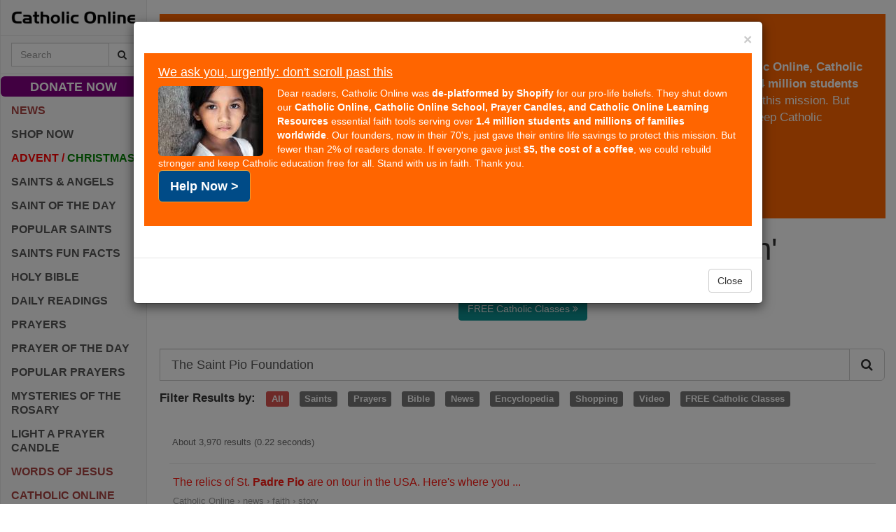

--- FILE ---
content_type: text/html; charset=UTF-8
request_url: https://syndicatedsearch.goog/cse_v2/ads?sjk=BRWt5l3VSpGn3X3ZCuB11g%3D%3D&adsafe=high&cx=partner-pub-2293526441634301%3A5028376557&fexp=20606%2C17301431%2C17301434%2C17301435%2C17301266%2C72717107&client=google-coop&q=The%20Saint%20Pio%20Foundation&r=m&hl=en&ivt=0&type=0&oe=UTF-8&ie=UTF-8&format=p4&ad=p4&nocache=7351769121812509&num=0&output=uds_ads_only&source=gcsc&v=3&bsl=10&pac=0&u_his=2&u_tz=0&dt=1769121812510&u_w=1280&u_h=720&biw=1280&bih=720&psw=1280&psh=3448&frm=0&uio=-&drt=0&jsid=csa&jsv=858536381&rurl=https%3A%2F%2Fwww.catholic.org%2Fsearch%2F%3Fq%3DThe%2BSaint%2BPio%2BFoundation
body_size: 8442
content:
<!doctype html><html lang="en"> <head>    <meta content="NOINDEX, NOFOLLOW" name="ROBOTS"> <meta content="telephone=no" name="format-detection"> <meta content="origin" name="referrer"> <title>Ads by Google</title>   </head> <body>  <div id="adBlock">    </div>  <script nonce="FlHgiPCCFXuomcupslIDrQ">window.AFS_AD_REQUEST_RETURN_TIME_ = Date.now();window.IS_GOOGLE_AFS_IFRAME_ = true;(function(){window.ad_json={"caps":[{"n":"queryId","v":"FKhyafP-NfTK0L4P4Ia2uQY"},{"n":"isCse","v":"t"}],"bg":{"i":"https://www.google.com/js/bg/s_hnhjAFXa3HsAyl432j9Uskhoyffm95oXd0zTKsWBw.js","p":"KcnUc6VS0MvAADwzfA9ulOPaZtnIfWwEHsV/BArVKJMeOmyS7Jp5Ysq3gCJ0VZVHxQd6nFb9+oVc+JBFbS5KXawTpV13jxtvB+7ykybHuwfqfn04EGJNnYL9gRDoI4aZa0Gh/cjlxvkyDYaMW7GRFYEl0IYyMgo9s2QgeaNEVyS8Z0Ne7C+rEWDZLpkaCDGZNMZgVUWfjwmZEKq0g7DLHwDIehZsgkZpZShOjvLew3133VsMZAQ1rrEp3ONRrWXZkOQ4vTVN4gTtYYJLUwkRdJveO+LnJzY87+QMwu3BVGgHrTMHYogCDPMpUfR5et/[base64]//+K0tpJWsj/k7SehB2GzWgjICIRoqepMhzzrKLeCsXhKQnTNYgvKCH/LCvBOwwbEYOpuhFSLaeMX++KAnDfs4PwmMsob19nOG1U2BbXS1npmX5gDiwyH2hvfvehrJnxaiIlwVpCI8F1K8DPrrlKG0FyBiL2cQbKFJLKqIhN8HB8nZ4U/PXsBd035P2TRAMZx/WfnmJpjSJJJp42jImDvduDoQzMgKaLcse4G30+abLPl460TcmwE7NqPk+VFmMenCDC3RsF+tHyEz6AInkmsHFXkitmSxarWDFNabkNzeLFHnvR35vu36yruyMvNbepSKo+fxfulBvfkuECrLy8wVMsL1Aio/0LT7gMRWO+bkRG4qvuuoP3VCQKEn5Z5t0n0sKGtJy09t8cay3jRNsLVtLc8lzYXjV+bZpp4NB1QI7puuuTOf+Yr0XNycg2xCPUYxMqeLPBC4PrpkYYMoQTPsYrLtsp8IvOtBCHJQfKP5i7OYhdGfhxVLT2wGVVkkGUZQx8uq/u0pM5vtWEKCteb+ymQreSDTVWZSXOYISILerSxClqHXeE1f+VX8ec3mKp2td3PFtWOkRELGM2XlCl+RtbxpvprLvgbSD17cJ77fKn/38MbFQcDNxhZtp9ra0zaGMBGSh21J+JcB/zaCPqEutV1ce84tS15hvnUmMtWRaoCAZUoZ7p8sGjnYtUik/wEh0LHgB5tvCHeeYLUNLEtmW7jTJIsDRFLshlSdvMeNI8RYmcdzjnhitoOT75sSx8BzzGXAuRTQv53jryimtZ9R3H5YiRqk6K2F5z1WWbzkUXU7K4+WRgjG5rkEtH8q85uMg8GnowAy8EodgyjjK3un9HbFRw6bTWl46iTn+n/ZmcTPGtf+mvoLQPsEWfBiPSKiBTEYoKTHfY/Bi2tF+NIaZkteeNU86ecGbq2BVvDeTlJ4RBJ1vK7fF7D4dLW53yo7BCmzRJuOPowNvXlAIk3R/jlPFqZD1ja/W96e0aUN2pIfFRyxD1R+ahXlQyPwW0dRaNDrHQz8TThqBbCy+FzKUlk+e1hcIRWMrRMGSUlcDq68VJJat3LqBvNDyRtw7ki1QW82QMAUSlS9fB1Z3+oTs6DXoRTrgpkAIsnOCWfkK3QI/sEHt1+9B5mwdmMQsGABm5qfttUyKoak5P7335ufgiULmZDMLauL4lmNOSSRtUvP7XysPRDwSToRkzSOXO664XMA+KfkT+p21Ur2eBiSpqBOra/yKJPuKNzG0/AOLxGCEhbhCbCFt3JzhHiYxG8Vs8Cie7oqkWQf/cWwg8PRRTyRGmiXO9ouIW+jNPaWEDfi88wRIcPadjA0n8mnpTTr/CCGTlQmieb0CTUMKwH1F4AWks+s0bs3MpWSLIEiyqZwCwTX1o8jCRnxpwkeanA+ITGKatvczyfdWGi2HrhpaXDsYotUeC0eLmio0fQA+l/gycXE6seUFm5sQmWx4eLPNHw+yA1VDCq5FjOqvAsSQ7upYLYkuQO0/KoFlfkYZLRs9iVty4ETHqAAAjyNkYgHBNcGx2eEpFipngtbnkCQGriN42RKxLUkxgNFEFL4Jn/uzXiTbLYr3aGbfPuf1AFB35nm/icpojrpkkkJUcpgGS1vvDw/4o0d4r6R11znVtbgAXjDkzW/yW95XKE3rbCBiIEnE6ywSkEgyLERC3fUNr7LzlUaFQqwPiE20uNYfdaImvWQmbj7J4hZVYMvWN7U1euQTcSU/[base64]/fMty/ZNCzfR6i8XsM89m8kMMYbCHNQXUhy67zyDeP3pMcjN8UKlDU2a9iUEEw7K++73c2ohxcdoyZfK3HXVv6ugRlOg/7OdIdmN0WGgN/8bIV/TbbD83iRnd2Zumuww3f2e59ZBis8cl93p2Z2uc10TIcLHeLCUcXHTgWsIcZcqcADWm1HVp130QrP85NkFy4WtCf9NupY+ttwW3Fv530eMYDrpnckgplVQ6firWQ0up5ajE6BBUV1A6uvcPuxDJF0MBJyZHKtakJo0it27XCNQf/551Pxbxk8npZLZuCMJCsdY7wCcrTHABIvHPwh3j/5kYqgg597PSD9EJXKC19R6buCgecaVwGWgliytncVevdm/zRaHBpKzm4Avu0fuJgm9M0y7gn64kJ45aNOo4a5NRh5pt1e2cVsED7RuWqIhOR/h/g1se0REfVAGQoCO3lyHK4y6bjRYKmOg5Hz0X/Gb+8CFCrZGGEd+VDv7ivDwAsVQaK2UifprgE6u9UWeECpw1pJyqJPbZj2+1NqY0ibOmiQn2Ze70IaVKtRz1MB4dAKtIJNYiwDqS8NOdytiNGQnsLTtJUWP/b0FH5HdtpUMweRhitVVY5JLqqwsVf+6PV4Y43qIuQbHT5tl+1MI0VAUKhfdgznpKF1JXpZtsw4IddKzBSPqt+heb62QfxXYm42kjRZdvYwOG/[base64]/UYI/KjNd5x6T3qjWW5nirv2nUlN59T+UN475zNVw10EFDfvU88WeoazFxrem5UpkOK+ZSTDuI653YlRWbMZSHu4/7VNT1FiG4w0G45/[base64]/wQFoG5XOgOwMt855rGyakZTbTMNMLfAn6YNuOoyP34nSg2a14A8WEQR0veyST37sE9ovh6e6dTE7UdDcLEvCb/X1kMac2pCoZckWHffkOwe+xTvoiYlTWutNqzi5aGfOqid8Py8/eBgYkLTnyUAWhOZzrtG4IM+fvS1K3EglFy0Ve3IfHgmJvY3Rc83i8nix7usJ6hFSvc/YOiHE+cS93gn+CLavkouL7HpaagTq1eeVi3fo9vEPpmUWMv5jQEXa2r/[base64]/[base64]/Slhx8qd5G7A2smgkiXg8zYPWfG7BQC5zQ414Aw7Nm4NO0YDdSchBQZ7ovaJ1yTvFr1C0GLfCxPWZ7sV67oVWuzEhYme0spTp6wQkSvljD4x7FHBG7KryHtLho6TWKYrRjzUE+1JRb5nxOe0EK66eDwqNC8VSMXYhnCo/jlbGySCM9QYmsLosgZYRztqwwAslVCLqwacMhrZJP69jE83VooFmiHkMtQmAH12tV5yqwTvydH7UfGZcEaD0FpMrpXrNAstaGBMzyG2aKwiWiIXJ640MgXGab2qPwgOWMbtpSxTXkBnKF5ZWl0xffKRbGu0rkjRc9T95R27mNcn9Y0e9jNj8jaFLceZF/yLrpu6Ekk0weLQS3p3lZJqiBgsd3cln7xUYYpF7lwHC6xzMjZsN7hhZ/[base64]/UBHBOKqQrWK3LlxH8cqxxdMHaY9ZW6k9iABOliviypxhCTUEGrnaBey3rAHY3VkhrAXjuLEU9JJavA6/sL4zXS45Q5kDc8GtuAKUwgrAmQrUi+2CnGswjUIt4xg0kWcMuc+zK7tlYEFnDqQYGbtss6otnGM2ITYjl7g3Uu1ZF+K89Axu3JtfXShV95go/zZ58KG3oaU2Vi6tqx6KdGONV23N5PoJouXyG7wcWWBkGiH76pgyRsNKyE9wxxr2q43MnLrPlJlbahf3WcArudUp2jvZC0znNu9qzpNxkkc4A0kZnB1MJxqCU0UdLE81iXbO7IkEsQuucE3W0cbgtzQnxLhf+8xvGo3+8hDZP5yXj4t5A/5cCU1bIpdkZAR9qLiw2zZm2vpfjBHE15areHiNat5B8IyuhtHHU6xDjE71G7FmRPnmIlMVfzTVJgmhmSI9osBiWzdpu8Rqp1emhHYgKQXIXltSPBZNa1f7tb07RaawJ1q3hb7evNLTXThh2xTQ91zrMMju6H/HSu/XwP6PdNAuNK+F+i2GRxgtwIb31bwMxvv1MasUf5gPKpYFDatmoVoa4x2cS+BhqRghHfiYF6OAX4EdJrQ7XmHDZchqt7GT5S5RlrTGxnd81Qh15Bv9V53aV6VBn3NncOr24K74Cz3er4nK6jxA/VbqLmjmKoVc7SHIDy8oISRlSUHNnwx+e+N7Xj3z00qV2CjizwFOfDBLV5WQQ6TKPF3HenzKU4On2pVf6cln9kIb3bugvGJ8LnR0FumMPHn2ekLqbOceT4hZbyIGBp8T63lXGOhkRwcmBVCLt8V2gIwQJIup/eDVF9yJptwf3ce9ZCphGfFNOrv/LTwUq6Fc4c/TdLWDnpzzcWw67gqbUOonxvi5fc6AfVv8FSB3UzGBAbg+kmSk15xgID5JNsg5bbF1genR+rO/hHFZ+XWlZ0xcAJXyMninTdxLz+As1RosiOoSekLMOHw9qrcJHy9lUBvXLnfuKaCj0brqaeJNsdCZrVZbNA595kdzHLz8Eq1aDDumfXGZePh5cdVUCsdRVjrpBziF0e7X6w5xnGQVgKYPhoH7Psc/Jswm6/8A6jA4VJaY279Ml3xW/q9l0GKHt1r4lzi/Y9C1Cgma3zmxOBJyPU9EmxEtYL64DOLdvB2QRJ53XQZfWw4uEHIHzQ/eEpM1kY1Ela41NWROdlMlXSEHfdO2Z+4xz7P9Tx3Fk3wos79d5Quy4orcACuQHxxC5sivK8xV6Qit0LYBIapWroc7L9dxsKk0bHiuER5xYulawaO8/BcuOMmybbMHofHRm1FEaSnH2vPxwEte9P+KhLmbHY7D3ME7S3VQOVL3W4NwJLNH2xKPOr0LUkcJO/jV6vuNgKSrU1NYXPAeubSRGp1Nfm7JtcZs4NZ1SqYdmMuKkrdcpmW0vK0ybOrIkg0iyOsbQbyKEO/AQdtws49jLZoYt2KO1RsFRWnYLWwSZrWrYeR3KjAygcyBcEjL66pmC2mgXU7CrNuo/45W+9a2Lqc8alYnvUzSO+RYKTYjlxffls6foHpQDZaaU1zddhsz282PdNEPDrLjNt9/6QD78N2GEwlSazMxgUw2oIdkTvCHQvGt5/88fPkm6+fpx5t0TzvtlrmloZdOuRl8o7/[base64]/6cDJ1suQtBCQa4G6OqekcojWf4QXASwwVl2FboRRxN+ThPj0lYHvZHcxv15X8eBz7AwtYnsES5SFgd5RzglKHdSqkggea/fl55NPef56hwoXnQ40Im71YI28sQLmjvovu9x6FxEo/EHgqohbFN4s6r2SHa1UB1CQm0VvFMkkscw1Lp+4PzUmzV0EHbnaGcstaXTC6/+Sbgos1at8cCYBUMMViowyTNcQcvfE5pyPeME3Kxe2JW5yPdnh6jsDQ7k/qlTFtIi09OwEb/AGi9To3yGroFT7VOc2UlR2dd1ilHnVe2JST7BGBh5eO5XrxzLQaJuWesNp4iom+REPm+6TlQhnwzZ4ncOkG65FR2q01QTvr+obZTFUQf/[base64]/84XMbPhbt5ugrcocg3ppwBI1BjurclW+mSRH33zmJEYEG/eUtrb2Zz4hrZGuHIiXE5tNk5D1z96rsL8K3hljRcnAwlVzOSuW/3GKEfdi5I6KMTo/j3rGLgif5cYRJ5cNRpuqMnzgrbip01PdfzA5bsuu/zd0D+Murg7Fu0TYC4/GpF9bsP41M4sBOFwqAr+M1WdsRu3BPw0gazh+kRfUj/jrSHfDVACilt/koAvFxa858a1nbWvlIhJo79zgJFL9nQMdysbLVF1EwFHF62FH125rIeukZldA+KKRsm6ThcXTsNG3HSN+5Df5TGF36YDORtwwPcd0nhkV/XnmhSr+vE2ZgSZAbADIQcv43575EiVCoLMOlqkqq3zRs808dX0YOtjm9SSKkZMXn0SwiXjXrS1MIh47cdfkifdieRWmoc/WGDB5kqBzlPzVNSYmI308l6IBBYHZIo/MUCgevw2CY2tNPjB+jIrgHyqgcCYkMqgfl7wdkh5a7zhqMWbXBuLwQQvBpj1Mr90hKrImoOt/6Q/ECtNO/fQmj/CyHHfhgLS0h3zRe90kkQjPFlsWkzExYrolE/[base64]/JlCrGyPIhxjiy3gBl7CBm9AaZE2PHLs710bzcJX5sRwjvxhIwg1kX6fW/kdfXFCx+ZVmKS4VRwzpJhmQJ8qQAtsq7K8mJe1jH0/V2iyDL6j4mkqEEAf5nOdIODCDmlDJj+q/OnctOOUy+yEjgLibWWDIA+P0LjKvl5l7nURpqpoUqoDR4KgvVdoR5WKyvUUKG+N9wfguNZNo9ms4gyLf/5rtzImOof42ZUiDZI8gXBLxXwdRuy2CNGeAg5dVfK+AOr8cudXrpXqQ8L+VnGaY1+DH26BSGoyZTzqIt4+XIfCWuv9M4VR5idcUCeVA1FrLNbdVJJlfRou2PQpg/LAGnIZu48gl37DUi1NBSVnM3qpJEVNpaZZQld5P6iQyaWY3cmFIDorZqVtOtWTDxAsQSdT6Dma6KpHEcFQIZLRdAU/xwO6wosvlgAO+Ifs/xctPe5Ac6ErzF+2yknWjyDMP2I68RLZyRV/wQC28oiZetZbcnLoHdwIcSmToWKv1K6pa/Zr1ezlzoOyg+IwbOT5BQNjZzr6MixOM2RQr0AvGuqc4lptnsnSvUOp7MAjdjfkE0KDGSfbCOArzNe2zHxonVIhaPiPpFdy+2+uzLRB66MMGuS8B/BHh9ZnFrb10+KKN87tV4RpwY53adDAEKPU10cOHBaLMmmhFUBbSfd0el3WR8embmSCoWi+VkelCwyjT9hmYJrbynxNIUlJl3wQ21VolYhV94fMHMK/Jjdj6SwOZDtEZpnczD2r+tH9PIKBSHMhwL/rzH//ZFmMmn17bUx9FGgzSkExtbSgf0+sDPsXqe9J2jMB2DIXXE5TB9zt4kgkmFO4t45yauAkPkK6BedlXxQTZUMtEWzYSbO/jorNrHaMZErfGnC9INuPZvzmzRU87Rw6Iv13jtI9KJk28KJ0LeBBOVmipROaj67BnKyb8vry9nBDZzUqaqJoWtbipYh4u/HUdg+z7zj2XcgllciXn0bALZiFnNTFxzGIyDbMQjCnF9jQui9JJKNndI/us7TEzyQK0/Sz6RlYPvRcVcuJYYcSX6by0gOSqBcpclH+qors3n0lULgID5KkTWWd4rbq3jaZ5ZLv/50wHFq58P1b0q9Q+LlwomM3NWW9+PIC0e3tBmU03JA9/i8wlyicvJWNMU+GFT9/KD1yRYycuIo+/VmypZ96b+ilc6ABVedABRFx2c5qLionD7JCMzwKJae82LiaQkjxDV7JpbfYjZNN3tMXnUgEFd5cG1134ZZcDP4oF3gzOFPyMUtzSr2/hxP4Wdmo5vvI5BK6SqBeRMn+LFSoZwu3Xv0hGlYxeCRmU3IGcnrDT6TMZVXIxJQJfeTGKH93SrqTcZcPETDW8dYXKMXv8otJonHHh1/[base64]/ndmWMcNkqdOzXJJSVWwuwQIAZyoC8pGKutM9FciP405zVjF2g0AwaWqtJL2dX66II/oCJW4h99BV/kFjDr2yCSxkGh+mtzG+urXm72coCjyxaFVOH0525nF41/XpobsjvMmaF3xJrEZUK5srRE4yf/ou689QUdkv+88aWN8zfP3dyla/mty0SfIbOI3aCWqMRx5JPDlVxbSwALmgEFEbkIbVp7yZR6nfICp/7v1Q6XZgNhbhQNzkbOZbzp+UYmDa/3LRW9o//oKT+o9P3Iy8Ps7zHXom2wTIz7b9VC9au3PuK2E3fvpiDqHtamMRMuD+DrqfBKj+FN1wK5Y1Kc3JF/Edtx6ar/UdDhtWT9Fi4hTus9IZctBPLnCivR8R+JhlEZZTnguG5B7kbJtQvFrKPz5H8KjKXBpJWUaDUPXpzC2iJD/UCmuUzIw"},"gd":{"ff":{"fd":"swap","eiell":true,"pcsbs":"44","pcsbp":"8","esb":true},"cd":{"pid":"google-coop","eawp":"partner-pub-2293526441634301","qi":"FKhyafP-NfTK0L4P4Ia2uQY"},"pc":{},"dc":{"d":true}}};})();</script> <script src="/adsense/search/async-ads.js?pac=0" type="text/javascript" nonce="FlHgiPCCFXuomcupslIDrQ"></script>  </body> </html>

--- FILE ---
content_type: text/html; charset=utf-8
request_url: https://www.google.com/recaptcha/api2/aframe
body_size: 94
content:
<!DOCTYPE HTML><html><head><meta http-equiv="content-type" content="text/html; charset=UTF-8"></head><body><script nonce="hIRNg3gMA_b6ne6cAkTItA">/** Anti-fraud and anti-abuse applications only. See google.com/recaptcha */ try{var clients={'sodar':'https://pagead2.googlesyndication.com/pagead/sodar?'};window.addEventListener("message",function(a){try{if(a.source===window.parent){var b=JSON.parse(a.data);var c=clients[b['id']];if(c){var d=document.createElement('img');d.src=c+b['params']+'&rc='+(localStorage.getItem("rc::a")?sessionStorage.getItem("rc::b"):"");window.document.body.appendChild(d);sessionStorage.setItem("rc::e",parseInt(sessionStorage.getItem("rc::e")||0)+1);localStorage.setItem("rc::h",'1769121814461');}}}catch(b){}});window.parent.postMessage("_grecaptcha_ready", "*");}catch(b){}</script></body></html>

--- FILE ---
content_type: application/javascript; charset=utf-8
request_url: https://cse.google.com/cse/element/v1?rsz=filtered_cse&num=10&hl=en&source=gcsc&cselibv=f71e4ed980f4c082&cx=partner-pub-2293526441634301%3A5028376557&q=The+Saint+Pio+Foundation&safe=active&cse_tok=AEXjvhK8-C2N2jvigL9xquOeoAdH%3A1769121811234&exp=cc&callback=google.search.cse.api8766&rurl=https%3A%2F%2Fwww.catholic.org%2Fsearch%2F%3Fq%3DThe%2BSaint%2BPio%2BFoundation
body_size: 4709
content:
/*O_o*/
google.search.cse.api8766({
  "cursor": {
    "currentPageIndex": 0,
    "estimatedResultCount": "3970",
    "moreResultsUrl": "http://www.google.com/cse?oe=utf8&ie=utf8&source=uds&q=The+Saint+Pio+Foundation&safe=active&cx=partner-pub-2293526441634301:5028376557&start=0",
    "resultCount": "3,970",
    "searchResultTime": "0.22",
    "pages": [
      {
        "label": 1,
        "start": "0"
      },
      {
        "label": 2,
        "start": "10"
      },
      {
        "label": 3,
        "start": "20"
      },
      {
        "label": 4,
        "start": "30"
      },
      {
        "label": 5,
        "start": "40"
      },
      {
        "label": 6,
        "start": "50"
      },
      {
        "label": 7,
        "start": "60"
      },
      {
        "label": 8,
        "start": "70"
      },
      {
        "label": 9,
        "start": "80"
      },
      {
        "label": 10,
        "start": "90"
      }
    ]
  },
  "context": {
    "title": "Catholic Online - Search",
    "total_results": "323"
  },
  "results": [
    {
      "clicktrackUrl": "https://www.google.com/url?client=internal-element-cse&cx=partner-pub-2293526441634301:5028376557&q=https://www.catholic.org/news/hf/faith/story.php%3Fid%3D75905&sa=U&ved=2ahUKEwj_zL6pnKCSAxVEGlkFHTlLCVsQFnoECAIQAg&usg=AOvVaw02qkBzpTEnSvk_Izld_w2B",
      "content": "Aug 29, 2017 \u003cb\u003e...\u003c/b\u003e They shut down our Catholic Online, Catholic Online School, Prayer Candles, and Catholic Online Learning Resources essential faith tools serving&nbsp;...",
      "contentNoFormatting": "Aug 29, 2017 ... They shut down our Catholic Online, Catholic Online School, Prayer Candles, and Catholic Online Learning Resources essential faith tools serving ...",
      "title": "The relics of St. \u003cb\u003ePadre Pio\u003c/b\u003e are on tour in the USA. Here&#39;s where you ...",
      "titleNoFormatting": "The relics of St. Padre Pio are on tour in the USA. Here's where you ...",
      "formattedUrl": "https://www.catholic.org/news/hf/faith/story.php?id=75905",
      "unescapedUrl": "https://www.catholic.org/news/hf/faith/story.php?id=75905",
      "url": "https://www.catholic.org/news/hf/faith/story.php%3Fid%3D75905",
      "visibleUrl": "www.catholic.org",
      "richSnippet": {
        "cseImage": {
          "src": "https://www.catholic.org/files/images/ins_news/2017083429hbbvf-p.jpg"
        },
        "metatags": {
          "ogVideo": "https://www.youtube.com/watch?v=oaj1OAc1gZ0",
          "image": "https://www.catholic.org/files/images/ins_news/2017083429hbbvf-p.jpg",
          "twitterTitle": "The relics of St. Padre Pio are on tour in the USA. Here's where you can see them - Living Faith - Home & Family - News - Catholic Online",
          "twitterSite": "catholiconline",
          "fbPages": "495074195267",
          "twitterImage": "https://www.catholic.org/files/images/ins_news/2017083429hbbvf-p.jpg",
          "author": "Catholic News Agency (CNA/EWTN)",
          "ogTitle": "The relics of St. Padre Pio are on tour in the USA. Here's where you can see them - Living Faith - Home & Family - News - Catholic Online",
          "section": "Catholic Online",
          "video": "https://www.youtube.com/watch?v=oaj1OAc1gZ0",
          "title": "The relics of St. Padre Pio are on tour in the USA. Here's where you can see them - Living Faith - Home & Family - News - Catholic Online",
          "ogDescription": "Relics of St. Padre Pio will soon be touring the United States, as the second half of a two-part tour reaches a number of dioceses across the country next month. Washington D.C. (CNA/EWTN News) - ...",
          "ogImage": "https://www.catholic.org/files/images/ins_news/2017083429hbbvf-p.jpg",
          "viewport": "width=device-width, initial-scale=1",
          "twitterDescription": "Relics of St. Padre Pio will soon be touring the United States, as the second half of a two-part tour reaches a number of dioceses across the country next month. Washington D.C. (CNA/EWTN News) - ...",
          "ogUrl": "https://www.catholic.org/news/hf/faith/story.php?id=75905",
          "ogSiteName": "Catholic Online",
          "appleMobileWebAppCapable": "yes"
        },
        "cseThumbnail": {
          "src": "https://encrypted-tbn0.gstatic.com/images?q=tbn:ANd9GcSO0sddMi3UGx1oB2swF0_SwAbtWQoOfess9J738BpqJRvn3o3P8TDyK78y&s",
          "width": "299",
          "height": "168"
        }
      },
      "breadcrumbUrl": {
        "host": "www.catholic.org",
        "crumbs": [
          "news",
          "faith",
          "story"
        ]
      }
    },
    {
      "clicktrackUrl": "https://www.google.com/url?client=internal-element-cse&cx=partner-pub-2293526441634301:5028376557&q=https://www.catholic.org/news/hf/faith/story.php%3Fid%3D74695&sa=U&ved=2ahUKEwj_zL6pnKCSAxVEGlkFHTlLCVsQFnoECAcQAg&usg=AOvVaw2ksf-1MCT_J_xgp2U1aTVq",
      "content": "Apr 27, 2017 \u003cb\u003e...\u003c/b\u003e If everyone gave just $5, the cost of a coffee, we could rebuild stronger and keep Catholic education free for all. Stand with us in faith.",
      "contentNoFormatting": "Apr 27, 2017 ... If everyone gave just $5, the cost of a coffee, we could rebuild stronger and keep Catholic education free for all. Stand with us in faith.",
      "title": "St. \u003cb\u003ePadre Pio\u003c/b\u003e appears in U.S. on 130th birthday anniversary - Living ...",
      "titleNoFormatting": "St. Padre Pio appears in U.S. on 130th birthday anniversary - Living ...",
      "formattedUrl": "https://www.catholic.org/news/hf/faith/story.php?id=74695",
      "unescapedUrl": "https://www.catholic.org/news/hf/faith/story.php?id=74695",
      "url": "https://www.catholic.org/news/hf/faith/story.php%3Fid%3D74695",
      "visibleUrl": "www.catholic.org",
      "richSnippet": {
        "cseImage": {
          "src": "https://www.catholic.org/files/images/ins_news/2017040025st._padre_pio_s_relics_will_tour_the_united_states.jpg"
        },
        "metatags": {
          "ogVideo": "https://www.youtube.com/watch?v=3dhhSBfhErI",
          "image": "https://www.catholic.org/files/images/ins_news/2017040025st._padre_pio_s_relics_will_tour_the_united_states.jpg",
          "twitterTitle": "St. Padre Pio appears in U.S. on 130th birthday anniversary - Living Faith - Home & Family - News - Catholic Online",
          "twitterSite": "catholiconline",
          "fbPages": "495074195267",
          "twitterImage": "https://www.catholic.org/files/images/ins_news/2017040025st._padre_pio_s_relics_will_tour_the_united_states.jpg",
          "author": "Kenya Sinclair (CALIFORNIA NETWORK)",
          "ogTitle": "St. Padre Pio appears in U.S. on 130th birthday anniversary - Living Faith - Home & Family - News - Catholic Online",
          "section": "Catholic Online",
          "video": "https://www.youtube.com/watch?v=3dhhSBfhErI",
          "title": "St. Padre Pio appears in U.S. on 130th birthday anniversary - Living Faith - Home & Family - News - Catholic Online",
          "ogDescription": "St. Padre Pio is the patron Saint of Pietrelcina, civil defense volunteers and January blues. St. Padre Pio was a Capuchin priest who bore the stigmata of Christ on his hands and feet. LOS ANGELES, ...",
          "ogImage": "https://www.catholic.org/files/images/ins_news/2017040025st._padre_pio_s_relics_will_tour_the_united_states.jpg",
          "viewport": "width=device-width, initial-scale=1",
          "twitterDescription": "St. Padre Pio is the patron Saint of Pietrelcina, civil defense volunteers and January blues. St. Padre Pio was a Capuchin priest who bore the stigmata of Christ on his hands and feet. LOS ANGELES, ...",
          "ogUrl": "https://www.catholic.org/news/hf/faith/story.php?id=74695",
          "ogSiteName": "Catholic Online",
          "appleMobileWebAppCapable": "yes"
        },
        "cseThumbnail": {
          "src": "https://encrypted-tbn0.gstatic.com/images?q=tbn:ANd9GcTPwnbFSIUwFht2S6TrotK7IPm0uwePUL9IDnp9oPb-QqnHxxnbC868W7Y1&s",
          "width": "197",
          "height": "256"
        }
      },
      "breadcrumbUrl": {
        "host": "www.catholic.org",
        "crumbs": [
          "news",
          "faith",
          "story"
        ]
      }
    },
    {
      "clicktrackUrl": "https://www.google.com/url?client=internal-element-cse&cx=partner-pub-2293526441634301:5028376557&q=https://www.catholic.org/saints/saint.php%3Fsaint_id%3D311&sa=U&ved=2ahUKEwj_zL6pnKCSAxVEGlkFHTlLCVsQFnoECAoQAQ&usg=AOvVaw2J5VbJM3L7AgPyRHBiG0yH",
      "content": "Fortunately, his parents were also very religious and they supported his Catholic development. His family attended daily Mass. Francisco served as an altar boy&nbsp;...",
      "contentNoFormatting": "Fortunately, his parents were also very religious and they supported his Catholic development. His family attended daily Mass. Francisco served as an altar boy ...",
      "title": "St. \u003cb\u003ePadre Pio\u003c/b\u003e - Saints &amp; Angels - Catholic Online",
      "titleNoFormatting": "St. Padre Pio - Saints & Angels - Catholic Online",
      "formattedUrl": "https://www.catholic.org/\u003cb\u003esaint\u003c/b\u003es/\u003cb\u003esaint\u003c/b\u003e.php?\u003cb\u003esaint\u003c/b\u003e_id=311",
      "unescapedUrl": "https://www.catholic.org/saints/saint.php?saint_id=311",
      "url": "https://www.catholic.org/saints/saint.php%3Fsaint_id%3D311",
      "visibleUrl": "www.catholic.org",
      "richSnippet": {
        "cseImage": {
          "src": "https://www.catholic.org/files/images/saints/padrepio.gif"
        },
        "metatags": {
          "ogVideo": "https://www.youtube.com/watch?v=dtCVN4-dkkg",
          "image": "https://www.catholic.org/files/images/saints/padrepio.gif",
          "twitterTitle": "St. Padre Pio - Saints & Angels - Catholic Online",
          "twitterSite": "catholiconline",
          "fbPages": "495074195267",
          "twitterImage": "https://www.catholic.org/files/images/saints/padrepio.gif",
          "author": "Catholic Online",
          "ogTitle": "St. Padre Pio - Saints & Angels - Catholic Online",
          "section": "Catholic Online",
          "video": "https://www.youtube.com/watch?v=dtCVN4-dkkg",
          "title": "St. Padre Pio - Saints & Angels - Catholic Online",
          "ogDescription": "St. Padre Pio was an Italian priest who was known for his piety and charity, as well as the gift of the stigmata, which has never been explained. St. Padre Pio was born Francesco Forgione, on May 25, 1887, in Pietrelcina, Italy. His parents were peasant farmers. He had an older brother and three ...",
          "ogImage": "https://www.catholic.org/files/images/saints/padrepio.gif",
          "viewport": "width=device-width, initial-scale=1",
          "twitterDescription": "St. Padre Pio was an Italian priest who was known for his piety and charity, as well as the gift of the stigmata, which has never been explained. St. Padre Pio was born Francesco Forgione, on May 25, 1887, in Pietrelcina, Italy. His parents were peasant farmers. He had an older brother and three ...",
          "ogUrl": "https://www.catholic.org/saints/saint.php?saint_id=311",
          "ogSiteName": "Catholic Online",
          "appleMobileWebAppCapable": "yes"
        },
        "cseThumbnail": {
          "src": "https://encrypted-tbn0.gstatic.com/images?q=tbn:ANd9GcQXtikhnMdfVCIclFnXU8VzeSzBUfhvDIvNlRXvn-NB3P9aeRIa14vc_NXd&s",
          "width": "256",
          "height": "197"
        }
      },
      "breadcrumbUrl": {
        "host": "www.catholic.org",
        "crumbs": [
          "saints",
          "saint",
          "saint_id=311"
        ]
      }
    },
    {
      "clicktrackUrl": "https://www.google.com/url?client=internal-element-cse&cx=partner-pub-2293526441634301:5028376557&q=https://www.catholic.org/news/international/europe/story.php%3Fid%3D38281&sa=U&ved=2ahUKEwj_zL6pnKCSAxVEGlkFHTlLCVsQFnoECAMQAg&usg=AOvVaw19FtYy37h-vilidnS8ufqZ",
      "content": "Sep 16, 2010 \u003cb\u003e...\u003c/b\u003e Mary&#39;s University College in Twickenham, England. Created by the Catholic Bishops Conference of England and Wales as a legacy to the late&nbsp;...",
      "contentNoFormatting": "Sep 16, 2010 ... Mary's University College in Twickenham, England. Created by the Catholic Bishops Conference of England and Wales as a legacy to the late ...",
      "title": "Pope Benedict XVI to Launch John Paul II \u003cb\u003eFoundation\u003c/b\u003e for Sport in ...",
      "titleNoFormatting": "Pope Benedict XVI to Launch John Paul II Foundation for Sport in ...",
      "formattedUrl": "https://www.catholic.org/news/international/europe/story.php?id=38281",
      "unescapedUrl": "https://www.catholic.org/news/international/europe/story.php?id=38281",
      "url": "https://www.catholic.org/news/international/europe/story.php%3Fid%3D38281",
      "visibleUrl": "www.catholic.org",
      "richSnippet": {
        "cseImage": {
          "src": "https://www.catholic.org/files/images/ins_news/2010090518pope-john-paul-hockey_col.jpg"
        },
        "metatags": {
          "image": "https://www.catholic.org/files/images/ins_news/2010090518pope-john-paul-hockey_col.jpg",
          "twitterTitle": "Pope Benedict XVI to Launch John Paul II Foundation for Sport in UK  - Europe - International - News - Catholic Online",
          "twitterSite": "catholiconline",
          "fbPages": "495074195267",
          "twitterImage": "https://www.catholic.org/files/images/ins_news/2010090518pope-john-paul-hockey_col.jpg",
          "author": "James Penrice",
          "ogTitle": "Pope Benedict XVI to Launch John Paul II Foundation for Sport in UK  - Europe - International - News - Catholic Online",
          "section": "Catholic Online",
          "title": "Pope Benedict XVI to Launch John Paul II Foundation for Sport in UK  - Europe - International - News - Catholic Online",
          "ogDescription": "All who love sport are invited to join this new Foundation in promoting practical opportunities to share in its very best values Paying homage to his predecessor, Pope Benedict XVI will launch the ...",
          "ogImage": "https://www.catholic.org/files/images/ins_news/2010090518pope-john-paul-hockey_col.jpg",
          "viewport": "width=device-width, initial-scale=1",
          "twitterDescription": "All who love sport are invited to join this new Foundation in promoting practical opportunities to share in its very best values Paying homage to his predecessor, Pope Benedict XVI will launch the ...",
          "ogUrl": "https://www.catholic.org/news/international/europe/story.php?id=38281",
          "ogSiteName": "Catholic Online",
          "appleMobileWebAppCapable": "yes"
        },
        "cseThumbnail": {
          "src": "https://encrypted-tbn0.gstatic.com/images?q=tbn:ANd9GcQrUo1rLuE4wJc2wT6fR5SwXRsLdK-yPsghwTKnSLI8sDPV7fZUCGVob0w&s",
          "width": "199",
          "height": "253"
        }
      },
      "breadcrumbUrl": {
        "host": "www.catholic.org",
        "crumbs": [
          "news",
          "international",
          "europe",
          "story"
        ]
      }
    },
    {
      "clicktrackUrl": "https://www.google.com/url?client=internal-element-cse&cx=partner-pub-2293526441634301:5028376557&q=https://www.catholic.org/saints/saint.php%3Fsaint_id%3D3928&sa=U&ved=2ahUKEwj_zL6pnKCSAxVEGlkFHTlLCVsQFnoECAQQAQ&usg=AOvVaw1avGsoSI16_uWZWjtb9fJa",
      "content": "Catholic Online is a Project of Your Catholic Voice \u003cb\u003eFoundation\u003c/b\u003e, a Not-for-Profit Corporation. Your Catholic Voice \u003cb\u003eFoundation\u003c/b\u003e has been granted a recognition of&nbsp;...",
      "contentNoFormatting": "Catholic Online is a Project of Your Catholic Voice Foundation, a Not-for-Profit Corporation. Your Catholic Voice Foundation has been granted a recognition of ...",
      "title": "\u003cb\u003eSt\u003c/b\u003e. John of Pavia - \u003cb\u003eSaints\u003c/b\u003e &amp; Angels - Catholic Online",
      "titleNoFormatting": "St. John of Pavia - Saints & Angels - Catholic Online",
      "formattedUrl": "https://www.catholic.org/\u003cb\u003esaint\u003c/b\u003es/\u003cb\u003esaint\u003c/b\u003e.php?\u003cb\u003esaint\u003c/b\u003e_id=3928",
      "unescapedUrl": "https://www.catholic.org/saints/saint.php?saint_id=3928",
      "url": "https://www.catholic.org/saints/saint.php%3Fsaint_id%3D3928",
      "visibleUrl": "www.catholic.org",
      "richSnippet": {
        "cseImage": {
          "src": "https://www.catholic.org/files/images/media/2024/17141839075_150.jpg"
        },
        "metatags": {
          "twitterTitle": "St. John of Pavia - Saints & Angels - Catholic Online",
          "twitterSite": "catholiconline",
          "fbPages": "495074195267",
          "author": "Catholic Online",
          "ogTitle": "St. John of Pavia - Saints & Angels - Catholic Online",
          "section": "Catholic Online",
          "title": "St. John of Pavia - Saints & Angels - Catholic Online",
          "ogDescription": "Bishop of Pavia, in Lombardy, Italy. No details of his life are extant.",
          "viewport": "width=device-width, initial-scale=1",
          "twitterDescription": "Bishop of Pavia, in Lombardy, Italy. No details of his life are extant.",
          "ogUrl": "https://www.catholic.org/saints/saint.php?saint_id=3928",
          "ogSiteName": "Catholic Online",
          "appleMobileWebAppCapable": "yes"
        },
        "cseThumbnail": {
          "src": "https://encrypted-tbn0.gstatic.com/images?q=tbn:ANd9GcSH62P1w06DSfdtX__pJK5kZjnn427AWNnUquUM7kGO3xsdyL5yYD2uNw&s",
          "width": "150",
          "height": "100"
        }
      },
      "breadcrumbUrl": {
        "host": "www.catholic.org",
        "crumbs": [
          "saints",
          "saint",
          "saint_id=3928"
        ]
      }
    },
    {
      "clicktrackUrl": "https://www.google.com/url?client=internal-element-cse&cx=partner-pub-2293526441634301:5028376557&q=https://www.catholic.org/news/hf/faith/story.php%3Fid%3D40249&sa=U&ved=2ahUKEwj_zL6pnKCSAxVEGlkFHTlLCVsQFnoECAkQAg&usg=AOvVaw2D0DV1wq2MxEJuI3RfDhjl",
      "content": "Feb 8, 2011 \u003cb\u003e...\u003c/b\u003e Rather than learning, the family was being left with conflict at the end of the day. A priest-friend recommended she consider a small Catholic&nbsp;...",
      "contentNoFormatting": "Feb 8, 2011 ... Rather than learning, the family was being left with conflict at the end of the day. A priest-friend recommended she consider a small Catholic ...",
      "title": "\u003cb\u003ePadre Pio\u003c/b\u003e Academy - Private Catholic Education Meeting the Needs ...",
      "titleNoFormatting": "Padre Pio Academy - Private Catholic Education Meeting the Needs ...",
      "formattedUrl": "https://www.catholic.org/news/hf/faith/story.php?id=40249",
      "unescapedUrl": "https://www.catholic.org/news/hf/faith/story.php?id=40249",
      "url": "https://www.catholic.org/news/hf/faith/story.php%3Fid%3D40249",
      "visibleUrl": "www.catholic.org",
      "richSnippet": {
        "cseImage": {
          "src": "https://www.catholic.org/files/images/ins_news/2011023520www.padrepioacademy-cr.jpg"
        },
        "metatags": {
          "image": "https://www.catholic.org/files/images/ins_news/2011023520www.padrepioacademy-cr.jpg",
          "twitterTitle": "Padre Pio Academy - Private Catholic Education Meeting the Needs of Catholic Families - Living Faith - Home & Family - News - Catholic Online",
          "twitterSite": "catholiconline",
          "fbPages": "495074195267",
          "twitterImage": "https://www.catholic.org/files/images/ins_news/2011023520www.padrepioacademy-cr.jpg",
          "author": "Randy Sly",
          "ogTitle": "Padre Pio Academy - Private Catholic Education Meeting the Needs of Catholic Families - Living Faith - Home & Family - News - Catholic Online",
          "section": "Catholic Online",
          "title": "Padre Pio Academy - Private Catholic Education Meeting the Needs of Catholic Families - Living Faith - Home & Family - News - Catholic Online",
          "ogDescription": "Kansas City suburban school fulfills its special mission Sometimes independent Catholic schools have been misunderstood and there are stories about some of them losing their Catholic center. Padre ...",
          "ogImage": "https://www.catholic.org/files/images/ins_news/2011023520www.padrepioacademy-cr.jpg",
          "viewport": "width=device-width, initial-scale=1",
          "twitterDescription": "Kansas City suburban school fulfills its special mission Sometimes independent Catholic schools have been misunderstood and there are stories about some of them losing their Catholic center. Padre ...",
          "ogUrl": "https://www.catholic.org/news/hf/faith/story.php?id=40249",
          "ogSiteName": "Catholic Online",
          "appleMobileWebAppCapable": "yes"
        },
        "cseThumbnail": {
          "src": "https://encrypted-tbn0.gstatic.com/images?q=tbn:ANd9GcSGZCxBSRnw4QKaXr7uVptzR1D1RFmiBqujuYGWjlyaaU-jljfo5As50g&s",
          "width": "200",
          "height": "126"
        }
      },
      "breadcrumbUrl": {
        "host": "www.catholic.org",
        "crumbs": [
          "news",
          "faith",
          "story"
        ]
      }
    },
    {
      "clicktrackUrl": "https://www.google.com/url?client=internal-element-cse&cx=partner-pub-2293526441634301:5028376557&q=https://www.catholic.org/prwire/headline.php%3FID%3D4498&sa=U&ved=2ahUKEwj_zL6pnKCSAxVEGlkFHTlLCVsQFnoECAgQAQ&usg=AOvVaw1zWpT85swzm1PoIwfMEssZ",
      "content": "&quot;The Constantin family and The Constantin \u003cb\u003eFoundation\u003c/b\u003e have supported the University of Dallas throughout its history and this tremendous gift is the latest&nbsp;...",
      "contentNoFormatting": "\"The Constantin family and The Constantin Foundation have supported the University of Dallas throughout its history and this tremendous gift is the latest ...",
      "title": "University of Dallas Receives $1.5 Million Challenge Grant from The ...",
      "titleNoFormatting": "University of Dallas Receives $1.5 Million Challenge Grant from The ...",
      "formattedUrl": "https://www.catholic.org/prwire/headline.php?ID=4498",
      "unescapedUrl": "https://www.catholic.org/prwire/headline.php?ID=4498",
      "url": "https://www.catholic.org/prwire/headline.php%3FID%3D4498",
      "visibleUrl": "www.catholic.org",
      "richSnippet": {
        "cseImage": {
          "src": "https://www.catholic.org/files/images/media/15151083235.png"
        },
        "metatags": {
          "twitterTitle": "University of Dallas Receives $1.5 Million Challenge Grant from The Constantin Foundation - Catholic PRWire and Events Calendar - Catholic Online",
          "twitterSite": "catholiconline",
          "fbPages": "495074195267",
          "author": "Catholic Online",
          "ogTitle": "University of Dallas Receives $1.5 Million Challenge Grant from The Constantin Foundation - Catholic PRWire and Events Calendar - Catholic Online",
          "section": "Catholic Online",
          "title": "University of Dallas Receives $1.5 Million Challenge Grant from The Constantin Foundation - Catholic PRWire and Events Calendar - Catholic Online",
          "ogDescription": "IRVING, TX (JANUARY 30, 2008) - The University of Dallas announced today the award of a three year, ...",
          "viewport": "width=device-width, initial-scale=1",
          "twitterDescription": "IRVING, TX (JANUARY 30, 2008) - The University of Dallas announced today the award of a three year, ...",
          "ogUrl": "https://www.catholic.org/prwire/headline.php?ID=4498",
          "ogSiteName": "Catholic Online",
          "appleMobileWebAppCapable": "yes"
        },
        "cseThumbnail": {
          "src": "https://encrypted-tbn0.gstatic.com/images?q=tbn:ANd9GcRiqj4nC4lgyx4nJRKl5ktveVa7-9kbrlT2ew0DLmRXZh-Bzf4r3g2H7Q&s",
          "width": "401",
          "height": "125"
        }
      },
      "breadcrumbUrl": {
        "host": "www.catholic.org",
        "crumbs": [
          "prwire",
          "headline"
        ]
      }
    },
    {
      "clicktrackUrl": "https://www.google.com/url?client=internal-element-cse&cx=partner-pub-2293526441634301:5028376557&q=https://www.catholic.org/news/hf/faith/story.php%3Fid%3D85529&sa=U&ved=2ahUKEwj_zL6pnKCSAxVEGlkFHTlLCVsQFnoECAEQAg&usg=AOvVaw1fvWt9S-BEqIhR1DiGDq7l",
      "content": "Oct 15, 2021 \u003cb\u003e...\u003c/b\u003e They shut down our Catholic Online, Catholic Online School, Prayer Candles, and Catholic Online Learning Resources essential faith tools serving&nbsp;...",
      "contentNoFormatting": "Oct 15, 2021 ... They shut down our Catholic Online, Catholic Online School, Prayer Candles, and Catholic Online Learning Resources essential faith tools serving ...",
      "title": "St. \u003cb\u003ePadre Pio\u003c/b\u003e inspires One Million kids to Pray the Rosary - Living ...",
      "titleNoFormatting": "St. Padre Pio inspires One Million kids to Pray the Rosary - Living ...",
      "formattedUrl": "https://www.catholic.org/news/hf/faith/story.php?id=85529",
      "unescapedUrl": "https://www.catholic.org/news/hf/faith/story.php?id=85529",
      "url": "https://www.catholic.org/news/hf/faith/story.php%3Fid%3D85529",
      "visibleUrl": "www.catholic.org",
      "richSnippet": {
        "cseImage": {
          "src": "https://www.catholic.org/files/images/ins_news/2021105837.jpg"
        },
        "metatags": {
          "image": "https://www.catholic.org/files/images/ins_news/2021105837.jpg",
          "twitterTitle": "St. Padre Pio inspires One Million kids to Pray the Rosary - Living Faith - Home & Family - News - Catholic Online",
          "twitterSite": "catholiconline",
          "fbPages": "495074195267",
          "twitterImage": "https://www.catholic.org/files/images/ins_news/2021105837.jpg",
          "author": "Courtney Mares (CNA)",
          "ogTitle": "St. Padre Pio inspires One Million kids to Pray the Rosary - Living Faith - Home & Family - News - Catholic Online",
          "section": "Catholic Online",
          "title": "St. Padre Pio inspires One Million kids to Pray the Rosary - Living Faith - Home & Family - News - Catholic Online",
          "ogDescription": "Children in South Sudan, Burma, and Lebanon have joined a worldwide initiative to get one million kids to pray the rosary this year on Oct. 18. Children in South Sudan, Burma, and Lebanon have joined ...",
          "ogImage": "https://www.catholic.org/files/images/ins_news/2021105837.jpg",
          "viewport": "width=device-width, initial-scale=1",
          "twitterDescription": "Children in South Sudan, Burma, and Lebanon have joined a worldwide initiative to get one million kids to pray the rosary this year on Oct. 18. Children in South Sudan, Burma, and Lebanon have joined ...",
          "ogUrl": "https://www.catholic.org/news/hf/faith/story.php?id=85529",
          "ogSiteName": "Catholic Online",
          "appleMobileWebAppCapable": "yes"
        },
        "cseThumbnail": {
          "src": "https://encrypted-tbn0.gstatic.com/images?q=tbn:ANd9GcQNbrIiPAke1OaUMS2zK_bHzRcF-YYc02WcwLnSde4OsvBz-wzqRxE-mZmA&s",
          "width": "254",
          "height": "198"
        }
      },
      "breadcrumbUrl": {
        "host": "www.catholic.org",
        "crumbs": [
          "news",
          "faith",
          "story"
        ]
      }
    },
    {
      "clicktrackUrl": "https://www.google.com/url?client=internal-element-cse&cx=partner-pub-2293526441634301:5028376557&q=https://www.catholic.org/news/hf/faith/story.php%3Fid%3D70991&sa=U&ved=2ahUKEwj_zL6pnKCSAxVEGlkFHTlLCVsQFnoECAUQAQ&usg=AOvVaw2jU_7z1Jw-gjkiWkHnzKIo",
      "content": "\u003cb\u003ePadre Pio\u003c/b\u003e continues to work miracles Known around the globe as simply &#39;\u003cb\u003ePadre Pio\u003c/b\u003e,&#39; \u003cb\u003eSaint Pio\u003c/b\u003e of Pietrelcina has been called one of the &#39;most active&#39; saints&nbsp;...",
      "contentNoFormatting": "Padre Pio continues to work miracles Known around the globe as simply 'Padre Pio,' Saint Pio of Pietrelcina has been called one of the 'most active' saints ...",
      "title": "The modern-day miracles of \u003cb\u003ePadre Pio\u003c/b\u003e - Living Faith - Catholic Online",
      "titleNoFormatting": "The modern-day miracles of Padre Pio - Living Faith - Catholic Online",
      "formattedUrl": "https://www.catholic.org/news/hf/faith/story.php?id=70991",
      "unescapedUrl": "https://www.catholic.org/news/hf/faith/story.php?id=70991",
      "url": "https://www.catholic.org/news/hf/faith/story.php%3Fid%3D70991",
      "visibleUrl": "www.catholic.org",
      "richSnippet": {
        "cseImage": {
          "src": "https://www.catholic.org/files/images/ins_news/2016091404.jpg"
        },
        "metatags": {
          "image": "https://www.catholic.org/files/images/ins_news/2016091404.jpg",
          "twitterTitle": "The modern-day miracles of Padre Pio  - Living Faith - Home & Family - News - Catholic Online",
          "twitterSite": "catholiconline",
          "fbPages": "495074195267",
          "twitterImage": "https://www.catholic.org/files/images/ins_news/2016091404.jpg",
          "author": "Elise Harris (CNA/EWTN News)",
          "ogTitle": "The modern-day miracles of Padre Pio  - Living Faith - Home & Family - News - Catholic Online",
          "section": "Catholic Online",
          "title": "The modern-day miracles of Padre Pio  - Living Faith - Home & Family - News - Catholic Online",
          "ogDescription": "Padre Pio continues to work miracles Known around the globe as simply 'Padre Pio,' Saint Pio of Pietrelcina has been called one of the 'most active' saints in the Church, and continues to work ...",
          "ogImage": "https://www.catholic.org/files/images/ins_news/2016091404.jpg",
          "viewport": "width=device-width, initial-scale=1",
          "twitterDescription": "Padre Pio continues to work miracles Known around the globe as simply 'Padre Pio,' Saint Pio of Pietrelcina has been called one of the 'most active' saints in the Church, and continues to work ...",
          "ogUrl": "https://www.catholic.org/news/hf/faith/story.php?id=70991",
          "ogSiteName": "Catholic Online",
          "appleMobileWebAppCapable": "yes"
        },
        "cseThumbnail": {
          "src": "https://encrypted-tbn0.gstatic.com/images?q=tbn:ANd9GcTpUINU-0O3PGjF8BdrZf9Y2fqPRe3oBALYBrQB2VYVYAs3WX4lqknUFCQ&s",
          "width": "201",
          "height": "251"
        }
      },
      "breadcrumbUrl": {
        "host": "www.catholic.org",
        "crumbs": [
          "news",
          "faith",
          "story"
        ]
      }
    },
    {
      "clicktrackUrl": "https://www.google.com/url?client=internal-element-cse&cx=partner-pub-2293526441634301:5028376557&q=https://www.catholic.org/saints/sofd.php%3Fdate%3D2020-06-28&sa=U&ved=2ahUKEwj_zL6pnKCSAxVEGlkFHTlLCVsQFnoECAYQAg&usg=AOvVaw0Hbvu9uwoaA4HYKUzi47EW",
      "content": "Jun 28, 2020 \u003cb\u003e...\u003c/b\u003e \u003cb\u003ePadre Pio\u003c/b\u003e &middot; Saints Feast Days &middot; Female Saints &middot; Saint of the Day &middot; Browse ... Catholic Online is a Project of Your Catholic Voice \u003cb\u003eFoundation\u003c/b\u003e, a&nbsp;...",
      "contentNoFormatting": "Jun 28, 2020 ... Padre Pio · Saints Feast Days · Female Saints · Saint of the Day · Browse ... Catholic Online is a Project of Your Catholic Voice Foundation, a ...",
      "title": "\u003cb\u003eSaint\u003c/b\u003e of the Day for Sunday, June 28th, 2020 - \u003cb\u003eSaints\u003c/b\u003e &amp; Angels ...",
      "titleNoFormatting": "Saint of the Day for Sunday, June 28th, 2020 - Saints & Angels ...",
      "formattedUrl": "https://www.catholic.org/\u003cb\u003esaint\u003c/b\u003es/sofd.php?date=2020-06-28",
      "unescapedUrl": "https://www.catholic.org/saints/sofd.php?date=2020-06-28",
      "url": "https://www.catholic.org/saints/sofd.php%3Fdate%3D2020-06-28",
      "visibleUrl": "www.catholic.org",
      "richSnippet": {
        "cseImage": {
          "src": "https://www.catholic.org/files/images/media/2022/16552317655.jpg"
        },
        "metatags": {
          "image": "https://www.catholic.org/files/images/media/2022/16552317655.jpg",
          "twitterTitle": "Saint of the Day for Sunday, June 28th, 2020 - Saints & Angels - Catholic Online",
          "twitterSite": "catholiconline",
          "fbPages": "495074195267",
          "twitterImage": "https://www.catholic.org/files/images/media/2022/16552317655.jpg",
          "author": "Catholic Online",
          "ogTitle": "Saint of the Day for Sunday, June 28th, 2020 - Saints & Angels - Catholic Online",
          "section": "Catholic Online",
          "title": "Saint of the Day for Sunday, June 28th, 2020 - Saints & Angels - Catholic Online",
          "ogDescription": "Learn about the Saint of the Day for Sunday, June 28th, 2020. View all saints who celebrate feast days on this day.",
          "ogImage": "https://www.catholic.org/files/images/media/2022/16552317655.jpg",
          "viewport": "width=device-width, initial-scale=1",
          "twitterDescription": "Learn about the Saint of the Day for Sunday, June 28th, 2020. View all saints who celebrate feast days on this day.",
          "ogUrl": "https://www.catholic.org/saints/sofd.php?date=2020-06-28",
          "ogSiteName": "Catholic Online",
          "appleMobileWebAppCapable": "yes"
        },
        "cseThumbnail": {
          "src": "https://encrypted-tbn0.gstatic.com/images?q=tbn:ANd9GcQ5KTZiP4alBWdzLvZXc0kfvIQnBWSK5hsnTKXh7zGnjoPgCnZovr1ibks&s",
          "width": "424",
          "height": "119"
        }
      },
      "breadcrumbUrl": {
        "host": "www.catholic.org",
        "crumbs": [
          "saints",
          "sofd"
        ]
      }
    }
  ],
  "findMoreOnGoogle": {
    "url": "https://www.google.com/search?client=ms-google-coop&q=The+Saint+Pio+Foundation&cx=partner-pub-2293526441634301:5028376557"
  }
});